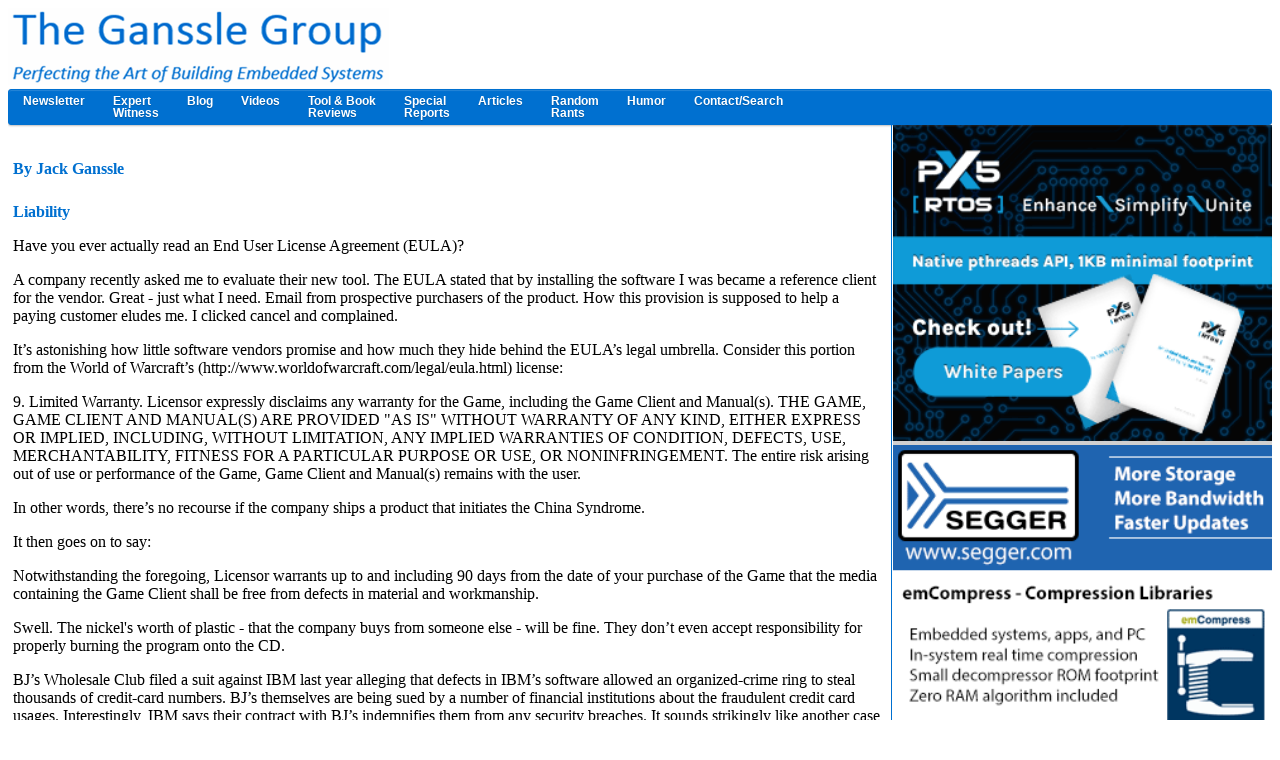

--- FILE ---
content_type: text/html
request_url: https://www.ganssle.com/rants/liability1.htm
body_size: 14323
content:
<!doctype html>
<html lang="en"><!-- InstanceBegin template="/Templates/Main_Template.dwt" codeOutsideHTMLIsLocked="false" -->
<head>

<meta name="viewport" content="width=device-width">
<!-- InstanceBeginEditable name="description" -->
<meta name="description" content="liability1.htm   EULAs are merely tools to thwart lawsuits, yet the cruddy code they guard can reap havoc on our computers " />
     <!-- InstanceEndEditable -->
<meta name="copyright" content="Copyright by The Ganssle Group. All rights reserved." />
<!-- InstanceBeginEditable name="doctitle" -->
    <title>Liability1</title>
<!-- InstanceEndEditable -->
<link href="https://www.ganssle.com/tgg.css" rel="stylesheet" type="text/css" />
</head>

<body>
<div id="mainwrapper">
  <div id="header">
    <div id="logo">
      <a href="https://www.ganssle.com"><img src="https://www.ganssle.com/images/tgg-title.gif" alt="The Ganssle Group logo"></a>
    </div>
    <div id="logo-small">
      <a href="https://www.ganssle.com"><img src="https://www.ganssle.com/images/tgg-title-small-screen.gif" alt="The Ganssle Group logo"></a>
    </div>
  </div>
  <div id="cssmenumobile">
    <ul>
      <li><a href="https://www.ganssle.com/navigation.html">Click here for a navigation menu</a></li>
    </ul>
  </div>
  <div id="cssmenu">
    <ul>
      <li><a href="https://www.ganssle.com/tem-back.htm"><span>Newsletter</span></a></li>
      <li><a href="https://www.ganssle.com/expertwitness.html"><span>Expert<br />Witness</span></a></li>
      <li><a href="https://www.ganssle.com/blog/index.html"><span>Blog</span></a></li>
      <li><a href="https://www.ganssle.com/video/video-list.html"><span>Videos</span></a></li>
      <li class="active has-sub"><a href="https://www.ganssle.com/tools.htm"><span>Tool & Book<br />Reviews</span></a>
        <ul>
          <li><a href="https://www.ganssle.com/tools.htm"><span>Tool Reviews</span></a></li>
          <li><a href="https://www.ganssle.com/book.htm"><span>Jack's Books</span></a></li>
          <li class="last"><a href="https://www.ganssle.com/bkreviews.htm"><span>Other Embedded Books</span></a></li>
        </ul>
      </li>
      <li class="active has-sub"><a href="https://www.ganssle.com/spcl_reports.htm"><span>Special<br />Reports</span></a>
        <ul>
          <li><a href="https://www.ganssle.com/reports/ultra-low-power-design.html"><span>Designing Ultra-Low Power Systems</span></a></li>
          <li><a href="https://www.ganssle.com/item/perils-of-scope-probes.html"><span>Surprising Scope Probe Issues</span></a></li>
          <li><a href="https://www.ganssle.com/salsurv2020.html"><span>2020 Salary Survey</span></a></li>
          <li><a href="https://www.ganssle.com/item/debouncing-switches-contacts-code.htm"><span>Debouncing Contacts</span></a></li>
          <li><a href="https://www.ganssle.com/item/great-watchdog-timers.htm"><span>Watchdog Timers</span></a></li>
          <li><a href="https://www.ganssle.com/item/history-of-the-microprocessor.html"><span>Microprocessor History</span></a></li>
          <li><a href="https://www.ganssle.com/item/becoming-a-consultant.htm"><span>Being a Consultant</span></a></li>
          <li><a href="https://www.ganssle.com/misc/wom.html"><span>Write-only Memory</span></a></li>
          <li><a href="https://www.ganssle.com/item/guide-to-managing-firmware-teams.htm"><span>Process Improvement for the Boss</span></a></li>
          <li><a href="https://www.ganssle.com/item/writing-great-comments-firmware.htm"><span>Commenting Code</span></a></li>
          <li><a href="https://www.ganssle.com/item/how-to-test-ram.htm"><span>Testing RAM</span></a></li>
          <li><a href="https://www.ganssle.com/item/becoming-an-embedded-developer.htm"><span>Getting Into Embedded Work</span></a></li>
          <li><a href="https://www.ganssle.com/inspections.htm"><span>Code Inspections</span></a></li>
          <li><a href="https://www.ganssle.com/item/automatically-debugging-firmware.htm"><span>Automatic Bug-Finding</span></a></li>
          <li><a href="https://www.ganssle.com/item/instrumenting-firmware-for-debugging.htm"><span>eXtreme Instrumenting</span></a></li>
          <li><a href="https://www.ganssle.com/item/approximations-for-trig-c-code.htm"><span>Math Approximations - Trig</span></a></li>
          <li><a href="https://www.ganssle.com/item/approximations-c-code-exponentiation-log.htm"><span>Math Approximations - Other Functions</span></a></li>
          <li class="last"><a href="https://www.ganssle.com/item/creating-great-resumes.htm"><span>Better Resumes</span></a></li>
        </ul>
      </li>
      <li class="active has-sub"><a href="https://www.ganssle.com/articles-subj.htm"><span>Articles</span></a>
        <ul>
          <li> <a href="https://www.ganssle.com/articles.htm"> <span>All Articles</span></a> </li>
          <li> <a href="https://www.ganssle.com/articles-subj.htm"> <span>Analog, Filtering, etc</span></a> </li>
          <li> <a href="https://www.ganssle.com/articles-subj.htm#Communications"><span>Communications</span></a> </li>
          <li> <a href="https://www.ganssle.com/articles-subj.htm#Debugging"> <span>Debugging</span></a> </li>
          <li> <a href="https://www.ganssle.com/articles-subj.htm#Fun"> <span>Fun Embedded Stuff</span></a> </li>
          <li> <a href="https://www.ganssle.com/articles-subj.htm#Hardware"> <span>Hardware</span></a> </li>
          <li> <a href="https://www.ganssle.com/articles-subj.htm#Historical"> <span>Historical</span></a> </li>
          <li> <a href="https://www.ganssle.com/articles-subj.htm#Managing"> <span>Managing Projects</span></a> </li>
          <li> <a href="https://www.ganssle.com/articles-subj.htm#Math"> <span>Math in Computers</span></a> </li>
          <li> <a href="https://www.ganssle.com/articles-subj.htm#Memory"> <span>Memory</span></a> </li>
          <li> <a href="https://www.ganssle.com/articles-subj.htm#Philosophical"> <span>Philosophical and Career</span></a> </li>
          <li> <a href="https://www.ganssle.com/articles-subj.htm#realtime"> <span>Real Time</span></a> </li>
          <li> <a href="https://www.ganssle.com/articles-subj.htm#Processes"> <span>Software & Firmware</span></a> </li>
          <li> <a href="https://www.ganssle.com/articles-subj.htm#Tools"> <span>Tools for Embedded Developers</span></a> </li>
          <li class="last"> <a href="https://www.ganssle.com"> <span>Home</span></a> </li>
        </ul>
      </li>
      <li class="active has-sub"><a href="https://www.ganssle.com/randomrants.htm"><span>Random<br />Rants</span></a>
        <ul>
          <li><a href="https://www.ganssle.com/randomrants.htm#electronics"> <span>Electronics</span></a></li>
          <li><a href="https://www.ganssle.com/randomrants.htm#business"> <span>Business Issues</span></a></li>
          <li><a href="https://www.ganssle.com/randomrants.htm#softwareengineering"><span>Software Engineering</span></a></li>
          <li><a href="https://www.ganssle.com/randomrants.htm#products"> <span>Products and Reviews</span></a></li>
          <li><a href="https://www.ganssle.com/randomrants.htm#philosophy"> <span>Philosophy of Engineering</span></a></li>
          <li><a href="https://www.ganssle.com/randomrants.htm#misc"> <span>Miscellaneous</span></a></li>
          <li><a href="https://www.ganssle.com/randomrants.htm#history"> <span>History of Electronics and Embedded</span></a></li>
          <li><a href="https://www.ganssle.com/randomrants.htm#software"> <span>Software</span></a></li>
          <li><a href="https://www.ganssle.com/randomrants.htm#random"> <span>Random Thoughts</span></a></li>
          <li><a href="https://www.ganssle.com/randomrants.htm#fun"> <span>Fun Stuff</span></a></li>
          <li  class="last"><a href="https://www.ganssle.com/randomrants.htm#realtime"> <span>Real-Time Issues</span></a></li>
        </ul>
      </li>
      <li><a href="https://www.ganssle.com/jokes.htm"><span>Humor</span></a></li>
      <li class="last"><a href="https://www.ganssle.com/contact.htm"> <span>Contact/Search</span></a>
        <ul>
          <li> <a href="https://www.ganssle.com/contact.htm"> <span>Contact Info</span></a> </li>
          <li> <a href="https://www.ganssle.com/search/search.html"> <span>Search This Site</span></a> </li>
          <li> <a href="https://www.ganssle.com/bio.htm"><span>Jack's Bio</span></a> </li>
          <li> <a href="https://www.ganssle.com/expertwitness.html"><span>Expert Witness</span></a></li>
          <li class="last"><a href="https://www.ganssle.com/privacy-policy.html"><span>Our Privacy Policy</span></a></li>
         </ul>
      </li>
    </ul>
  </div>
  
  <div id="content">
  <section id="mainContent"><!-- Main content starts here --> 
  <!-- InstanceBeginEditable name="EditRegion3" --> 

<!-- #EndLibraryItem --><h2>By Jack Ganssle</h2><h1>Liability<br />
            </h1>
<!-- ***** ID_START ***** -->
 
 
 
<!-- ***** ID_END ***** -->
            <p>Have you ever actually read an End User License Agreement (EULA)? </p>
<p>A company recently asked me to evaluate their new tool. The EULA stated that by installing the software I was became a reference client for the vendor. Great - just what I need. Email from prospective purchasers of the product. How this provision is supposed to help a paying customer eludes me. I clicked cancel and complained. </p>
            <p>It�s astonishing how little software vendors promise and how much they hide behind the EULA�s legal umbrella. Consider this portion from the World of Warcraft�s (http://www.worldofwarcraft.com/legal/eula.html) license:</p>
            <p>9. Limited Warranty. Licensor expressly disclaims any warranty for the Game, including the Game Client and Manual(s). THE GAME, GAME CLIENT AND MANUAL(S) ARE PROVIDED &quot;AS IS&quot; WITHOUT WARRANTY OF ANY KIND, EITHER EXPRESS OR IMPLIED, INCLUDING, WITHOUT LIMITATION, ANY IMPLIED WARRANTIES OF CONDITION, DEFECTS, USE, MERCHANTABILITY, FITNESS FOR A PARTICULAR PURPOSE OR USE, OR NONINFRINGEMENT. The entire risk arising out of use or performance of the Game, Game Client and Manual(s) remains with the user. </p>
            <p>In other words, there�s no recourse if the company ships a product that initiates the China Syndrome. </p>
            <p>It then goes on to say:</p>
            <p>Notwithstanding the foregoing, Licensor warrants up to and including 90 days from the date of your purchase of the Game that the media containing the Game Client shall be free from defects in material and workmanship.</p>
            <p>Swell. The nickel's worth of plastic - that the company buys from someone else - will be fine. They don�t even accept responsibility for properly burning the program onto the CD.</p>
            <p>BJ�s Wholesale Club filed a suit against IBM last year alleging that defects in IBM�s software allowed an organized-crime ring to steal thousands of credit-card numbers. BJ�s themselves are being sued by a number of financial institutions about the fraudulent credit card usages. Interestingly, IBM says their contract with BJ�s indemnifies them from any security breaches. It sounds strikingly like another case of the litigation-shirking EULA.</p>
            <p>According to http://www.benedelman.org/spyware/claria-license/ the license for the Claria package installed with Kazaa is 56 pages long, longer than the US Constitution. Who has the time or interest to read that? I did. Like the others it warrants nothing. </p>
            <p>The proliferation of software into everything makes me worry that EULAs won�t be far behind. When you buy a car the automaker warrants its performance. Will this change? Will the vast amount of firmware in modern cars mean that one of the papers we�ll sign at the dealership is a EULA?</p>
            <p>Customers have rights, too. We trade our hard-earned cash for a product that should work. When it doesn�t we�re out much more than the money. It takes time to install, learn, master and eventually uninstall the program. It may have wreaked havoc on our computer, costing more time to clean up the mess.</p>
            <p>Many products are very mature. New versions of office suites, for instance, offer little extra functionality. Could the next competitive ground be EULAs? I�m astounded to see Windows XP�s license (http://www.microsoft.com/windowsxp/home/eula.mspx) includes the sentence: Microsoft warrants that the Software will perform substantially in accordance with the accompanying materials for a period of ninety (90) days from the date of receipt.</p>
            <p>An F-22 experienced a crash last year which has been attributed, at least in part, to a software error. Another bug so overstressed an earlier F-22�s airframe that it�s thought that particular plane will never fly again.</p>
            <p>I wonder if the pilots have to click �accept� on the Raptor�s EULA before firing up the engine.</p>
            <p>What�s your take on EULAs that promise nothing?<br />
            </p>
            <p></p>
          <!-- InstanceEndEditable --> </section>

  <section id="sidebar"> 
  <!-- Sidebar starts here. -->


  <div id="adimage">
    <!-- Rotation code.-->
    <script type="text/javascript">
  <!--
  var num_ads = 2;
<!--  Be sure there's a comma after next-to-last ad/URL, after the quotation mark-->
var ad = [
  "<img src=https://www.ganssle.com/images/segger-emcompress-wg.gif>",
  "<img src=https://www.ganssle.com/images/px5-ad.png>"
  ];
  var ad_url = [
  "<a href=https://www.segger.com/emcompress-wg/>",
  "<a href=https://www.px5rtos.com/>"
   ];
  var j = Math.round(Math.random() * (num_ads - 1));

  for(i=0; i != num_ads; i++)
  {
    document.write(ad_url[j]);
    document.write(ad[j]);
    document.write("</a><br />");
    j = j + 1;
    if(j == num_ads)j = 0;
  }
  //-->
    </script>
  </div>
 <br/>
 <!--
  <p style="text-align:center"><a href="https://www.ganssle.com/advertise.html"><img src="https://www.ganssle.com/images/ganssle-dot-com-ad.jpg"></a>
	  Advertise with us! Reach 200K embedded developers per month. More info <a href="https://www.ganssle.com/advertise.html">here</a>.</p>
-->
  </form>
  </section>
  </div>
  <footer>
  <hr>
  <p>The Ganssle Group - <a href="mailto:info@ganssle.com?subject=Embedded Muse">info@ganssle.com</a> - copyright TGG, all rights reserved. Contact info <a href="https://www.ganssle.com/contact.htm">here</a>. 
  </p>
  </footer>
</div>
</body>
<!-- InstanceEnd --></html>


--- FILE ---
content_type: text/css
request_url: https://www.ganssle.com/tgg.css
body_size: 4846
content:
@charset "UTF-8";#cssmenu ul>li>a:hover:after,#cssmenu ul>li>a:hover:before{content:"";z-index:2;width:100%;height:100%;top:0;opacity:.2}#cssmenu:after,#cssmenu>ul:after,footer{clear:both}#cssmenumobile,#header #logo-small{display:none}#cssmenu{width:100%}#cssmenu,#cssmenu ul,#cssmenu ul li,#cssmenu ul li a{padding:0;margin:0;line-height:1;font-family:'Source Sans Pro',sans-serif;font-weight:700;font-size:12px;color:#fff;-webkit-transition:all ease .3s;-o-transition:all ease .3s;-moz-transition:all ease .3s;-ms-transition:all ease .3s;transition:all ease .3s}#cssmenu:after,#cssmenu:before,#cssmenu>ul:after,#cssmenu>ul:before{content:"";display:table}#cssmenu a{text-shadow:0 1px 1px rgba(0,0,0,.2)}#cssmenu ul{background:#0070D0;border-radius:3px;border:1px solid #0070D0;-webkit-box-shadow:0 1px 2px rgba(2,2,2,.25),inset 0 1px 1px rgba(255,255,255,.15);-o-box-shadow:0 1px 2px rgba(2,2,2,.25),inset 0 1px 1px rgba(255,255,255,.15);-moz-box-shadow:0 1px 2px rgba(2,2,2,.25),inset 0 1px 1px rgba(255,255,255,.15);-ms-box-shadow:0 1px 2px rgba(2,2,2,.25),inset 0 1px 1px rgba(255,255,255,.15);box-shadow:0 1px 2px rgba(2,2,2,.25),inset 0 1px 1px rgba(255,255,255,.15)}#cssmenu ul>li{float:left;list-style:none}#cssmenu ul>li>a{display:block;text-decoration:none;padding:5px 14px;position:relative}#cssmenu ul>li>a:hover{background:red;-webkit-box-shadow:inset 0 0 1px #0070D0;-o-box-shadow:inset 0 0 1px #0070D0;-moz-box-shadow:inset 0 0 1px #0070D0;-ms-box-shadow:inset 0 0 1px #0070D0;box-shadow:inset 0 0 1px #0070D0;-webkit-transition:all ease .3s;-o-transition:all ease .3s;-moz-transition:all ease .3s;-ms-transition:all ease .3s;transition:all ease .3s}#cssmenu ul>li>a:hover:before{position:absolute;border:1px solid #fff;border-top:0;border-bottom:0;border-right:0;left:-1px}#cssmenu ul>li>a:hover:after{position:absolute;border:1px solid #fff;border-top:0;border-bottom:0;border-left:0;right:-1px}#cssmenu>ul>li>ul{opacity:0;visibility:hidden;width:250px;position:absolute}#cssmenu>ul>li:hover>ul{opacity:1;visibility:visible;position:absolute;border-radius:0 0 3px 3px;-webkit-box-shadow:none;-o-box-shadow:none;-moz-box-shadow:none;-ms-box-shadow:none;box-shadow:none}#cssmenu>ul>li>ul>li{float:none;position:relative}#cssmenu>ul>li>ul>li>a{padding:5px}#cssmenu>ul>li>ul>li>ul{opacity:0;visibility:hidden;position:absolute;left:200px;top:1px;width:200px}#header,#sidebar #adimage img{width:100%}#cssmenu>ul>li>ul>li:hover>ul{opacity:1;visibility:visible;position:absolute}#cssmenu>ul>li>ul>li>ul>li{float:none}#mainwrapper{overflow:auto}img{max-width:100%}#header{font-family:montserrat,sans-serif;font-style:normal}#homepagepic,#homepagerhs{padding-right:10px;font-family:times;display:inline-block;color:#000}#header #logo{width:400px;padding-top:0;padding-bottom:0;display:inline-block}#mainContent{padding-left:5px;width:69%;float:left;padding-top:10px}#homepagepic{width:45%;font-style:italic;text-align:center}#homepagerhs{padding-bottom:10px;text-align:left;width:48%}#content #mainContent h1,#content #mainContent h2{color:#0070D0;font:verdana;font-size:medium;margin-top:25px;margin-bottom:0}#content #mainContent p{color:#000;font-family:times;font-style:normal;font-weight:400;text-align:left}#mainwrapper #content #sidebar{width:30%;padding-left:1px;float:right;border-style:solid;border-color:#0070D0;border-width:0 0 1px 1px}#content #sidebar p{font-family:Verdana,Arial,Helvetica,sans-serif;font-style:italic;font-size:small;color:#000;padding-left:10px}#content #sidebar .highlight{color:red;font-weight:700}footer,hr{color:#0070D0}#content #sidebar #adimage{width:100%;background-color:rgba(208,207,207,1);margin-top:0px;float:none;overflow:auto}#notmobile{display:block}footer{width:60%;padding-left:2%;padding-right:2%;padding-top:0;float:left;font:Verdana;font-weight:small;font-style:italic}@media screen and (max-width:769px){#cssmenu,#homepagepic,#notmobile{display:none}#mainwrapper header{width:100%}#mainContent{padding-left:5px;width:92%;float:none;padding-top:1px}#homepagerhs{color:#000;font-family:times;font-style:normal;font-weight:400;text-align:left;width:100%}#mainwrapper #content #sidebar{float:none;width:92%;padding-top:13px;overflow:auto;margin-top:3px;margin-left:2%;padding-bottom:13px;border-style:none;border-left-width:1px;border-right-width:0;border-bottom-width:0}#content #sidebar #adimage{width:60%;margin-top:0}footer{width:96%;padding-left:2%;padding-right:2%}#cssmenumobile{display:block}#cssmenumobile ul{font-family:helvetica,arial,sans-serif;margin:0;padding:0;float:left;width:100%}#cssmenumobile ul li{padding:0;list-style:none;float:left;margin:0 .3em 0 0}#cssmenumobile ul li a{text-decoration:none;display:block;padding:.3em .6em;color:#fff;background:#0070D0;border-bottom:.5em solid #fff}#cssmenumobile ul li a:hover{background:red;border-bottom:.5em solid #036}}@media screen and (max-width:480px){#header #logo{display:none}#header #logo-small{display:block}#content #sidebar #adimage{width:60%}#mainwrapper #content #sidebar{padding-bottom:0}}